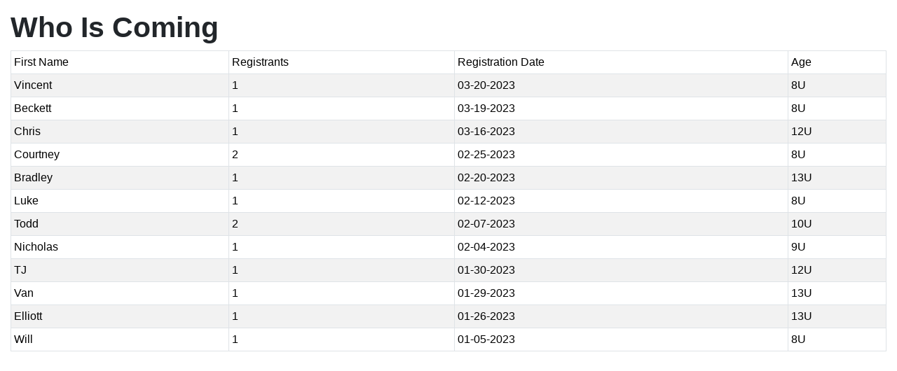

--- FILE ---
content_type: text/html; charset=utf-8
request_url: http://matbaseball.com/component/eventbooking/march-hitting-clinics/registrants-list?tmpl=component
body_size: 2006
content:
<!DOCTYPE html>
<html lang="en-gb" dir="ltr">
<head>
    <meta charset="utf-8">
	<meta name="robots" content="max-snippet:-1, max-image-preview:large, max-video-preview:-1">
	<meta name="description" content="youth baseball, baseball tournaments and baseball teams ">
	<meta name="generator" content="Joomla! - Open Source Content Management">
	<title>Home</title>
	<link href="/media/system/images/joomla-favicon.svg" rel="icon" type="image/svg+xml">
	<link href="/media/system/images/favicon.ico" rel="alternate icon" type="image/vnd.microsoft.icon">
	<link href="/media/system/images/joomla-favicon-pinned.svg" rel="mask-icon" color="#000">

    <meta name="viewport" content="width=device-width, initial-scale=1.0">
    <link href="/media/system/css/joomla-fontawesome.min.css?f8757f" rel="lazy-stylesheet"><noscript><link href="/media/system/css/joomla-fontawesome.min.css?f8757f" rel="stylesheet"></noscript>
	<link href="/media/vendor/bootstrap/css/bootstrap.min.css?5.3.8" rel="stylesheet">
	<link href="/media/com_eventbooking/assets/css/font-awesome.min.css?f8757f" rel="stylesheet">
	<link href="/media/com_eventbooking/assets/css/style.min.css?5.4.0" rel="stylesheet">
	<link href="/media/com_eventbooking/assets/css/themes/default.css?5.4.0" rel="stylesheet">
	<link href="/media/com_eventbooking/assets/css/custom.css?1762383805" rel="stylesheet">
	<link href="/media/templates/site/cassiopeia/css/global/colors_standard.min.css?f8757f" rel="stylesheet">
	<link href="/media/templates/site/cassiopeia/css/template.min.css?f8757f" rel="stylesheet">
	<link href="/media/templates/site/cassiopeia/css/vendor/joomla-custom-elements/joomla-alert.min.css?0.4.1" rel="stylesheet">
	<style>:root {
		--hue: 214;
		--template-bg-light: #f0f4fb;
		--template-text-dark: #495057;
		--template-text-light: #ffffff;
		--link-color: var(--link-color);
		--template-special-color: #001B4C;
		
	}</style>

    <script type="application/json" class="joomla-script-options new">{"joomla.jtext":{"ERROR":"Error","MESSAGE":"Message","NOTICE":"Notice","WARNING":"Warning","JCLOSE":"Close","JOK":"OK","JOPEN":"Open"},"system.paths":{"root":"","rootFull":"http:\/\/matbaseball.com\/","base":"","baseFull":"http:\/\/matbaseball.com\/"},"csrf.token":"14d84e6b67f4e3707536d9a6762b8831"}</script>
	<script src="/media/system/js/core.min.js?a3d8f8"></script>
	<script src="/media/templates/site/cassiopeia/js/template.min.js?f8757f" type="module"></script>
	<script src="/media/system/js/messages.min.js?9a4811" type="module"></script>
	<script>var EBBaseAjaxUrl = "/index.php?option=com_eventbooking&time=1768845587";</script>
	<!-- Start: Google Structured Data -->
<script type="application/ld+json" data-type="gsd">
{
    "@context": "https://schema.org",
    "@type": "Organization",
    "@id": "http://matbaseball.com/component/eventbooking/march-hitting-clinics/registrants-list#organization",
    "name": "MATBaseball",
    "description": "youth baseball, baseball tournaments and baseball teams",
    "url": "http://matbaseball.com",
    "logo": "http://matbaseball.com/"
}
</script>
<!-- End: Google Structured Data -->

</head>
<body class="contentpane component ">
    <div id="system-message-container" aria-live="polite"></div>

    <div id="eb-registrants-list-page" class="eb-container">
	<h1 class="eb_title">Who Is Coming</h1>
	<table class="eb-registrants-list-table table table-striped table-bordered table-sm eb-responsive-table">
	<thead>
		<tr>
                                <th width="5" class="d-none d-sm-block d-md-table-cell eb-rl-num-column">
		                NUM                    </th>
                					<th class="eb-rl-first-name-column">
						First Name					</th>
									<th class="eb-rl-number-registrants-column">
						Registrants					</th>
									<th class="eb-rl-register-date-column">
						Registration Date					</th>
										<th class="eb-rl-field15-column">
							Age						</th>
							</tr>
	</thead>
		<tfoot>
			<tr>
							</tr>
		</tfoot>
	<tbody>
			<tr>
                            <td class="d-none d-sm-block d-md-table-cell">
		            1                </td>
            	            <td class="tdno0" data-content="First Name">
		            Vincent	            </td>
		    				<td class="tdno0" data-content="Registrants">
					1				</td>
							<td class="tdno0" data-content="Registration Date">
					03-20-2023				</td>
								<td class="tdno0" data-content="Age">
						8U					</td>
						</tr>
			<tr>
                            <td class="d-none d-sm-block d-md-table-cell">
		            2                </td>
            	            <td class="tdno1" data-content="First Name">
		            Beckett	            </td>
		    				<td class="tdno1" data-content="Registrants">
					1				</td>
							<td class="tdno1" data-content="Registration Date">
					03-19-2023				</td>
								<td class="tdno1" data-content="Age">
						8U					</td>
						</tr>
			<tr>
                            <td class="d-none d-sm-block d-md-table-cell">
		            3                </td>
            	            <td class="tdno2" data-content="First Name">
		            Chris	            </td>
		    				<td class="tdno2" data-content="Registrants">
					1				</td>
							<td class="tdno2" data-content="Registration Date">
					03-16-2023				</td>
								<td class="tdno2" data-content="Age">
						12U					</td>
						</tr>
			<tr>
                            <td class="d-none d-sm-block d-md-table-cell">
		            4                </td>
            	            <td class="tdno3" data-content="First Name">
		            Courtney	            </td>
		    				<td class="tdno3" data-content="Registrants">
					2				</td>
							<td class="tdno3" data-content="Registration Date">
					02-25-2023				</td>
								<td class="tdno3" data-content="Age">
						8U					</td>
						</tr>
			<tr>
                            <td class="d-none d-sm-block d-md-table-cell">
		            5                </td>
            	            <td class="tdno4" data-content="First Name">
		            Bradley	            </td>
		    				<td class="tdno4" data-content="Registrants">
					1				</td>
							<td class="tdno4" data-content="Registration Date">
					02-20-2023				</td>
								<td class="tdno4" data-content="Age">
						13U					</td>
						</tr>
			<tr>
                            <td class="d-none d-sm-block d-md-table-cell">
		            6                </td>
            	            <td class="tdno5" data-content="First Name">
		            Luke	            </td>
		    				<td class="tdno5" data-content="Registrants">
					1				</td>
							<td class="tdno5" data-content="Registration Date">
					02-12-2023				</td>
								<td class="tdno5" data-content="Age">
						8U					</td>
						</tr>
			<tr>
                            <td class="d-none d-sm-block d-md-table-cell">
		            7                </td>
            	            <td class="tdno6" data-content="First Name">
		            Todd	            </td>
		    				<td class="tdno6" data-content="Registrants">
					2				</td>
							<td class="tdno6" data-content="Registration Date">
					02-07-2023				</td>
								<td class="tdno6" data-content="Age">
						10U					</td>
						</tr>
			<tr>
                            <td class="d-none d-sm-block d-md-table-cell">
		            8                </td>
            	            <td class="tdno7" data-content="First Name">
		            Nicholas	            </td>
		    				<td class="tdno7" data-content="Registrants">
					1				</td>
							<td class="tdno7" data-content="Registration Date">
					02-04-2023				</td>
								<td class="tdno7" data-content="Age">
						9U					</td>
						</tr>
			<tr>
                            <td class="d-none d-sm-block d-md-table-cell">
		            9                </td>
            	            <td class="tdno8" data-content="First Name">
		            TJ	            </td>
		    				<td class="tdno8" data-content="Registrants">
					1				</td>
							<td class="tdno8" data-content="Registration Date">
					01-30-2023				</td>
								<td class="tdno8" data-content="Age">
						12U					</td>
						</tr>
			<tr>
                            <td class="d-none d-sm-block d-md-table-cell">
		            10                </td>
            	            <td class="tdno9" data-content="First Name">
		            Van	            </td>
		    				<td class="tdno9" data-content="Registrants">
					1				</td>
							<td class="tdno9" data-content="Registration Date">
					01-29-2023				</td>
								<td class="tdno9" data-content="Age">
						13U					</td>
						</tr>
			<tr>
                            <td class="d-none d-sm-block d-md-table-cell">
		            11                </td>
            	            <td class="tdno10" data-content="First Name">
		            Elliott	            </td>
		    				<td class="tdno10" data-content="Registrants">
					1				</td>
							<td class="tdno10" data-content="Registration Date">
					01-26-2023				</td>
								<td class="tdno10" data-content="Age">
						13U					</td>
						</tr>
			<tr>
                            <td class="d-none d-sm-block d-md-table-cell">
		            12                </td>
            	            <td class="tdno11" data-content="First Name">
		            Will	            </td>
		    				<td class="tdno11" data-content="Registrants">
					1				</td>
							<td class="tdno11" data-content="Registration Date">
					01-05-2023				</td>
								<td class="tdno11" data-content="Age">
						8U					</td>
						</tr>
		</tbody>
</table>
	</div>

</body>
</html>


--- FILE ---
content_type: text/css
request_url: http://matbaseball.com/media/com_eventbooking/assets/css/custom.css?1762383805
body_size: 300
content:
#colorbox #cboxContent h1 {
    background: #bfbdbd none repeat scroll 0 0;
    line-height: normal;
    margin: 0px;
    padding: 10px;
}
.ebm-upcoming-events li {
    list-style: none;
    padding: 0 0 10px;
    margin: 0 0 10px;
    border-bottom: 1px solid #e6ecf057;
    line-height: 1.8;
}
@media (max-width: 767px) {
#colorbox  .hidden-phone {
  display: block !important;
}
  .ebm-upcoming-events-improved div.ebm-event-day {
  border: 0px solid #214865;
  color: #214865;
}